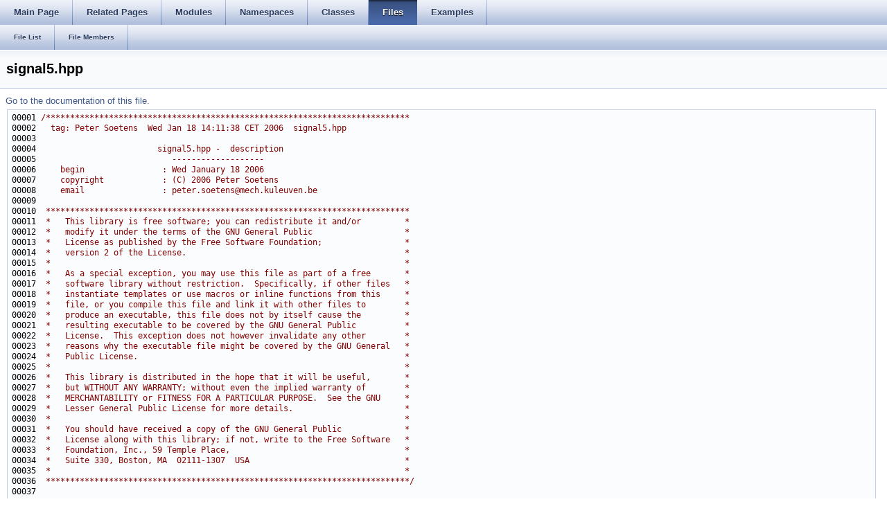

--- FILE ---
content_type: text/html
request_url: http://docs.ros.org/en/fuerte/api/rtt/html/signal5_8hpp_source.html
body_size: 7210
content:
<html><head><meta http-equiv="Content-Type" content="text/html;charset=utf-8">
<title>rtt: signal5.hpp Source File</title>
<link href="doxygen.css" rel="stylesheet" type="text/css">
<link href="tabs.css" rel="stylesheet" type="text/css">


<link rel="canonical" href="http://docs.ros.org/fuerte/api/rtt/html/signal5_8hpp_source.html" />
</head>
<body onload='searchBox.OnSelectItem(0);'>
<!-- Generated by Doxygen 1.7.6.1 -->
  <div id="navrow1" class="tabs">
    <ul class="tablist">
      <li><a href="index.html"><span>Main&#160;Page</span></a></li>
      <li><a href="pages.html"><span>Related&#160;Pages</span></a></li>
      <li><a href="modules.html"><span>Modules</span></a></li>
      <li><a href="namespaces.html"><span>Namespaces</span></a></li>
      <li><a href="annotated.html"><span>Classes</span></a></li>
      <li class="current"><a href="files.html"><span>Files</span></a></li>
      <li><a href="examples.html"><span>Examples</span></a></li>
    </ul>
  </div>
  <div id="navrow2" class="tabs2">
    <ul class="tablist">
      <li><a href="files.html"><span>File&#160;List</span></a></li>
      <li><a href="globals.html"><span>File&#160;Members</span></a></li>
    </ul>
  </div>
</div>
<div class="header">
  <div class="headertitle">
<div class="title">signal5.hpp</div>  </div>
</div><!--header-->
<div class="contents">
<a href="signal5_8hpp.html">Go to the documentation of this file.</a><div class="fragment"><pre class="fragment"><a name="l00001"></a>00001 <span class="comment">/***************************************************************************</span>
<a name="l00002"></a>00002 <span class="comment">  tag: Peter Soetens  Wed Jan 18 14:11:38 CET 2006  signal5.hpp</span>
<a name="l00003"></a>00003 <span class="comment"></span>
<a name="l00004"></a>00004 <span class="comment">                        signal5.hpp -  description</span>
<a name="l00005"></a>00005 <span class="comment">                           -------------------</span>
<a name="l00006"></a>00006 <span class="comment">    begin                : Wed January 18 2006</span>
<a name="l00007"></a>00007 <span class="comment">    copyright            : (C) 2006 Peter Soetens</span>
<a name="l00008"></a>00008 <span class="comment">    email                : peter.soetens@mech.kuleuven.be</span>
<a name="l00009"></a>00009 <span class="comment"></span>
<a name="l00010"></a>00010 <span class="comment"> ***************************************************************************</span>
<a name="l00011"></a>00011 <span class="comment"> *   This library is free software; you can redistribute it and/or         *</span>
<a name="l00012"></a>00012 <span class="comment"> *   modify it under the terms of the GNU General Public                   *</span>
<a name="l00013"></a>00013 <span class="comment"> *   License as published by the Free Software Foundation;                 *</span>
<a name="l00014"></a>00014 <span class="comment"> *   version 2 of the License.                                             *</span>
<a name="l00015"></a>00015 <span class="comment"> *                                                                         *</span>
<a name="l00016"></a>00016 <span class="comment"> *   As a special exception, you may use this file as part of a free       *</span>
<a name="l00017"></a>00017 <span class="comment"> *   software library without restriction.  Specifically, if other files   *</span>
<a name="l00018"></a>00018 <span class="comment"> *   instantiate templates or use macros or inline functions from this     *</span>
<a name="l00019"></a>00019 <span class="comment"> *   file, or you compile this file and link it with other files to        *</span>
<a name="l00020"></a>00020 <span class="comment"> *   produce an executable, this file does not by itself cause the         *</span>
<a name="l00021"></a>00021 <span class="comment"> *   resulting executable to be covered by the GNU General Public          *</span>
<a name="l00022"></a>00022 <span class="comment"> *   License.  This exception does not however invalidate any other        *</span>
<a name="l00023"></a>00023 <span class="comment"> *   reasons why the executable file might be covered by the GNU General   *</span>
<a name="l00024"></a>00024 <span class="comment"> *   Public License.                                                       *</span>
<a name="l00025"></a>00025 <span class="comment"> *                                                                         *</span>
<a name="l00026"></a>00026 <span class="comment"> *   This library is distributed in the hope that it will be useful,       *</span>
<a name="l00027"></a>00027 <span class="comment"> *   but WITHOUT ANY WARRANTY; without even the implied warranty of        *</span>
<a name="l00028"></a>00028 <span class="comment"> *   MERCHANTABILITY or FITNESS FOR A PARTICULAR PURPOSE.  See the GNU     *</span>
<a name="l00029"></a>00029 <span class="comment"> *   Lesser General Public License for more details.                       *</span>
<a name="l00030"></a>00030 <span class="comment"> *                                                                         *</span>
<a name="l00031"></a>00031 <span class="comment"> *   You should have received a copy of the GNU General Public             *</span>
<a name="l00032"></a>00032 <span class="comment"> *   License along with this library; if not, write to the Free Software   *</span>
<a name="l00033"></a>00033 <span class="comment"> *   Foundation, Inc., 59 Temple Place,                                    *</span>
<a name="l00034"></a>00034 <span class="comment"> *   Suite 330, Boston, MA  02111-1307  USA                                *</span>
<a name="l00035"></a>00035 <span class="comment"> *                                                                         *</span>
<a name="l00036"></a>00036 <span class="comment"> ***************************************************************************/</span>
<a name="l00037"></a>00037 
<a name="l00038"></a>00038 
<a name="l00039"></a>00039 <span class="preprocessor">#ifndef OROCOS_SIGNAL_SIGNAL5_HEADER</span>
<a name="l00040"></a>00040 <span class="preprocessor"></span><span class="preprocessor">#define OROCOS_SIGNAL_SIGNAL5_HEADER</span>
<a name="l00041"></a>00041 <span class="preprocessor"></span>
<a name="l00042"></a><a class="code" href="signal5_8hpp.html#a6f01dfa7bff0260e87a3b0fb34015e5f">00042</a> <span class="preprocessor">#define OROCOS_SIGNATURE_TEMPLATE_HEADER &quot;signal_template.hpp&quot;</span>
<a name="l00043"></a>00043 <span class="preprocessor"></span><span class="preprocessor">#include &quot;<a class="code" href="signature5_8hpp.html">signature5.hpp</a>&quot;</span>
<a name="l00044"></a>00044 <span class="preprocessor">#undef OROCOS_SIGNATURE_TEMPLATE_HEADER</span>
<a name="l00045"></a>00045 <span class="preprocessor"></span>
<a name="l00046"></a>00046 <span class="preprocessor">#endif // OROCOS_SIGNAL_SIGNAL5_HEADER</span>
</pre></div></div><!-- contents -->

<br clear="all" />
<hr size="1"><div style="align: right;">
<a href="http://ros.org/wiki/rtt">rtt</a><br />
Author(s): RTT Developers</br />
<small>autogenerated on Thu Jan 2 2014 11:35:39</small>
</div>
</body>
</html>
